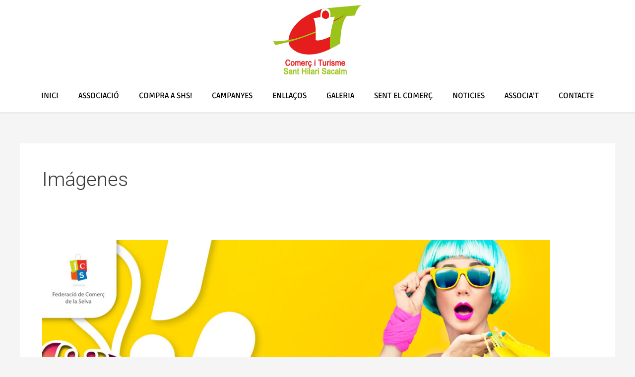

--- FILE ---
content_type: text/css
request_url: https://comiturshs.cat/wp-content/uploads/elementor/css/post-19.css?ver=1768529653
body_size: 805
content:
.elementor-19 .elementor-element.elementor-element-3594aee:not(.elementor-motion-effects-element-type-background), .elementor-19 .elementor-element.elementor-element-3594aee > .elementor-motion-effects-container > .elementor-motion-effects-layer{background-color:#FFFFFF;}.elementor-19 .elementor-element.elementor-element-3594aee{border-style:none;transition:background 0.3s, border 0.3s, border-radius 0.3s, box-shadow 0.3s;}.elementor-19 .elementor-element.elementor-element-3594aee > .elementor-background-overlay{transition:background 0.3s, border-radius 0.3s, opacity 0.3s;}.elementor-widget-theme-site-logo .widget-image-caption{color:var( --e-global-color-text );font-family:var( --e-global-typography-text-font-family ), Sans-serif;font-weight:var( --e-global-typography-text-font-weight );}.elementor-19 .elementor-element.elementor-element-05395bc{text-align:center;}.elementor-19 .elementor-element.elementor-element-05395bc img{width:70%;}.elementor-19 .elementor-element.elementor-element-42ade36:not(.elementor-motion-effects-element-type-background), .elementor-19 .elementor-element.elementor-element-42ade36 > .elementor-motion-effects-container > .elementor-motion-effects-layer{background-color:#FFFFFF;}.elementor-19 .elementor-element.elementor-element-42ade36{border-style:solid;border-width:0px 0px 3px 0px;border-color:#EBEBEB;transition:background 0.3s, border 0.3s, border-radius 0.3s, box-shadow 0.3s;}.elementor-19 .elementor-element.elementor-element-42ade36 > .elementor-background-overlay{transition:background 0.3s, border-radius 0.3s, opacity 0.3s;}.elementor-bc-flex-widget .elementor-19 .elementor-element.elementor-element-f3fbe56.elementor-column .elementor-widget-wrap{align-items:center;}.elementor-19 .elementor-element.elementor-element-f3fbe56.elementor-column.elementor-element[data-element_type="column"] > .elementor-widget-wrap.elementor-element-populated{align-content:center;align-items:center;}.elementor-widget-nav-menu .elementor-nav-menu .elementor-item{font-family:var( --e-global-typography-primary-font-family ), Sans-serif;font-weight:var( --e-global-typography-primary-font-weight );}.elementor-widget-nav-menu .elementor-nav-menu--main .elementor-item{color:var( --e-global-color-text );fill:var( --e-global-color-text );}.elementor-widget-nav-menu .elementor-nav-menu--main .elementor-item:hover,
					.elementor-widget-nav-menu .elementor-nav-menu--main .elementor-item.elementor-item-active,
					.elementor-widget-nav-menu .elementor-nav-menu--main .elementor-item.highlighted,
					.elementor-widget-nav-menu .elementor-nav-menu--main .elementor-item:focus{color:var( --e-global-color-accent );fill:var( --e-global-color-accent );}.elementor-widget-nav-menu .elementor-nav-menu--main:not(.e--pointer-framed) .elementor-item:before,
					.elementor-widget-nav-menu .elementor-nav-menu--main:not(.e--pointer-framed) .elementor-item:after{background-color:var( --e-global-color-accent );}.elementor-widget-nav-menu .e--pointer-framed .elementor-item:before,
					.elementor-widget-nav-menu .e--pointer-framed .elementor-item:after{border-color:var( --e-global-color-accent );}.elementor-widget-nav-menu{--e-nav-menu-divider-color:var( --e-global-color-text );}.elementor-widget-nav-menu .elementor-nav-menu--dropdown .elementor-item, .elementor-widget-nav-menu .elementor-nav-menu--dropdown  .elementor-sub-item{font-family:var( --e-global-typography-accent-font-family ), Sans-serif;font-weight:var( --e-global-typography-accent-font-weight );}.elementor-19 .elementor-element.elementor-element-94d5f76 .elementor-menu-toggle{margin:0 auto;background-color:#9CC319;}.elementor-19 .elementor-element.elementor-element-94d5f76 .elementor-nav-menu .elementor-item{font-family:"Ruda", Sans-serif;font-size:16px;font-weight:600;text-transform:uppercase;}.elementor-19 .elementor-element.elementor-element-94d5f76 .elementor-nav-menu--main .elementor-item{color:#000000;fill:#000000;}.elementor-19 .elementor-element.elementor-element-94d5f76 .elementor-nav-menu--main .elementor-item:hover,
					.elementor-19 .elementor-element.elementor-element-94d5f76 .elementor-nav-menu--main .elementor-item.elementor-item-active,
					.elementor-19 .elementor-element.elementor-element-94d5f76 .elementor-nav-menu--main .elementor-item.highlighted,
					.elementor-19 .elementor-element.elementor-element-94d5f76 .elementor-nav-menu--main .elementor-item:focus{color:#E51D1D;fill:#E51D1D;}.elementor-19 .elementor-element.elementor-element-94d5f76 .elementor-nav-menu--main:not(.e--pointer-framed) .elementor-item:before,
					.elementor-19 .elementor-element.elementor-element-94d5f76 .elementor-nav-menu--main:not(.e--pointer-framed) .elementor-item:after{background-color:#E51D1D;}.elementor-19 .elementor-element.elementor-element-94d5f76 .e--pointer-framed .elementor-item:before,
					.elementor-19 .elementor-element.elementor-element-94d5f76 .e--pointer-framed .elementor-item:after{border-color:#E51D1D;}.elementor-19 .elementor-element.elementor-element-94d5f76 .elementor-nav-menu--dropdown a, .elementor-19 .elementor-element.elementor-element-94d5f76 .elementor-menu-toggle{color:#000000;fill:#000000;}.elementor-19 .elementor-element.elementor-element-94d5f76 .elementor-nav-menu--dropdown{background-color:#FFFFFF;}.elementor-19 .elementor-element.elementor-element-94d5f76 .elementor-nav-menu--dropdown a:hover,
					.elementor-19 .elementor-element.elementor-element-94d5f76 .elementor-nav-menu--dropdown a:focus,
					.elementor-19 .elementor-element.elementor-element-94d5f76 .elementor-nav-menu--dropdown a.elementor-item-active,
					.elementor-19 .elementor-element.elementor-element-94d5f76 .elementor-nav-menu--dropdown a.highlighted,
					.elementor-19 .elementor-element.elementor-element-94d5f76 .elementor-menu-toggle:hover,
					.elementor-19 .elementor-element.elementor-element-94d5f76 .elementor-menu-toggle:focus{color:#FFFFFF;}.elementor-19 .elementor-element.elementor-element-94d5f76 .elementor-nav-menu--dropdown a:hover,
					.elementor-19 .elementor-element.elementor-element-94d5f76 .elementor-nav-menu--dropdown a:focus,
					.elementor-19 .elementor-element.elementor-element-94d5f76 .elementor-nav-menu--dropdown a.elementor-item-active,
					.elementor-19 .elementor-element.elementor-element-94d5f76 .elementor-nav-menu--dropdown a.highlighted{background-color:#9CC319;}.elementor-19 .elementor-element.elementor-element-94d5f76 .elementor-nav-menu--dropdown a.elementor-item-active{color:#FFFFFF;background-color:#9CC319;}.elementor-19 .elementor-element.elementor-element-94d5f76 .elementor-nav-menu--dropdown .elementor-item, .elementor-19 .elementor-element.elementor-element-94d5f76 .elementor-nav-menu--dropdown  .elementor-sub-item{font-family:"Ruda", Sans-serif;font-weight:500;}.elementor-19 .elementor-element.elementor-element-94d5f76 div.elementor-menu-toggle{color:#FFFFFF;}.elementor-19 .elementor-element.elementor-element-94d5f76 div.elementor-menu-toggle svg{fill:#FFFFFF;}.elementor-theme-builder-content-area{height:400px;}.elementor-location-header:before, .elementor-location-footer:before{content:"";display:table;clear:both;}

--- FILE ---
content_type: text/css
request_url: https://comiturshs.cat/wp-content/uploads/elementor/css/post-30.css?ver=1768529653
body_size: 731
content:
.elementor-30 .elementor-element.elementor-element-86437e9:not(.elementor-motion-effects-element-type-background), .elementor-30 .elementor-element.elementor-element-86437e9 > .elementor-motion-effects-container > .elementor-motion-effects-layer{background-color:#9CC319;}.elementor-30 .elementor-element.elementor-element-86437e9 > .elementor-container{max-width:1500px;}.elementor-30 .elementor-element.elementor-element-86437e9{transition:background 0.3s, border 0.3s, border-radius 0.3s, box-shadow 0.3s;padding:2% 2% 2% 2%;}.elementor-30 .elementor-element.elementor-element-86437e9 > .elementor-background-overlay{transition:background 0.3s, border-radius 0.3s, opacity 0.3s;}.elementor-bc-flex-widget .elementor-30 .elementor-element.elementor-element-1af4209.elementor-column .elementor-widget-wrap{align-items:center;}.elementor-30 .elementor-element.elementor-element-1af4209.elementor-column.elementor-element[data-element_type="column"] > .elementor-widget-wrap.elementor-element-populated{align-content:center;align-items:center;}.elementor-30 .elementor-element.elementor-element-b8be526{--grid-template-columns:repeat(0, auto);--icon-size:16px;--grid-column-gap:18px;--grid-row-gap:0px;}.elementor-30 .elementor-element.elementor-element-b8be526 .elementor-widget-container{text-align:center;}.elementor-30 .elementor-element.elementor-element-b8be526 > .elementor-widget-container{margin:4% 0% 0% 0%;}.elementor-30 .elementor-element.elementor-element-b8be526 .elementor-social-icon{background-color:#FFFFFF;}.elementor-30 .elementor-element.elementor-element-b8be526 .elementor-social-icon i{color:#9CC319;}.elementor-30 .elementor-element.elementor-element-b8be526 .elementor-social-icon svg{fill:#9CC319;}.elementor-widget-text-editor{font-family:var( --e-global-typography-text-font-family ), Sans-serif;font-weight:var( --e-global-typography-text-font-weight );color:var( --e-global-color-text );}.elementor-widget-text-editor.elementor-drop-cap-view-stacked .elementor-drop-cap{background-color:var( --e-global-color-primary );}.elementor-widget-text-editor.elementor-drop-cap-view-framed .elementor-drop-cap, .elementor-widget-text-editor.elementor-drop-cap-view-default .elementor-drop-cap{color:var( --e-global-color-primary );border-color:var( --e-global-color-primary );}.elementor-30 .elementor-element.elementor-element-d2a6491 > .elementor-widget-container{margin:2% 0% 0% 0%;}.elementor-30 .elementor-element.elementor-element-d2a6491{text-align:center;font-family:"Ruda", Sans-serif;font-size:17px;font-weight:700;color:#FFFFFF;}.elementor-bc-flex-widget .elementor-30 .elementor-element.elementor-element-0335e37.elementor-column .elementor-widget-wrap{align-items:center;}.elementor-30 .elementor-element.elementor-element-0335e37.elementor-column.elementor-element[data-element_type="column"] > .elementor-widget-wrap.elementor-element-populated{align-content:center;align-items:center;}.elementor-widget-image .widget-image-caption{color:var( --e-global-color-text );font-family:var( --e-global-typography-text-font-family ), Sans-serif;font-weight:var( --e-global-typography-text-font-weight );}.elementor-30 .elementor-element.elementor-element-77b4f88{width:var( --container-widget-width, 50% );max-width:50%;--container-widget-width:50%;--container-widget-flex-grow:0;}.elementor-30 .elementor-element.elementor-element-77b4f88 img{width:100%;}.elementor-30 .elementor-element.elementor-element-de373f6{width:var( --container-widget-width, 50% );max-width:50%;--container-widget-width:50%;--container-widget-flex-grow:0;}.elementor-30 .elementor-element.elementor-element-de373f6 > .elementor-widget-container{margin:3% 0% 0% 0%;}.elementor-30 .elementor-element.elementor-element-de373f6 img{width:100%;}.elementor-30 .elementor-element.elementor-element-57f70f9{width:var( --container-widget-width, 50% );max-width:50%;--container-widget-width:50%;--container-widget-flex-grow:0;}.elementor-30 .elementor-element.elementor-element-57f70f9 > .elementor-widget-container{margin:3% 0% 0% 0%;}.elementor-30 .elementor-element.elementor-element-57f70f9 img{width:50%;}.elementor-30 .elementor-element.elementor-element-8a09284{width:var( --container-widget-width, 50% );max-width:50%;--container-widget-width:50%;--container-widget-flex-grow:0;}.elementor-30 .elementor-element.elementor-element-8a09284 > .elementor-widget-container{margin:3% 0% 0% 0%;}.elementor-30 .elementor-element.elementor-element-8a09284 img{width:100%;}.elementor-theme-builder-content-area{height:400px;}.elementor-location-header:before, .elementor-location-footer:before{content:"";display:table;clear:both;}@media(max-width:767px){.elementor-30 .elementor-element.elementor-element-d2a6491{font-size:13px;}}@media(min-width:768px){.elementor-30 .elementor-element.elementor-element-1af4209{width:70%;}.elementor-30 .elementor-element.elementor-element-0335e37{width:30%;}}